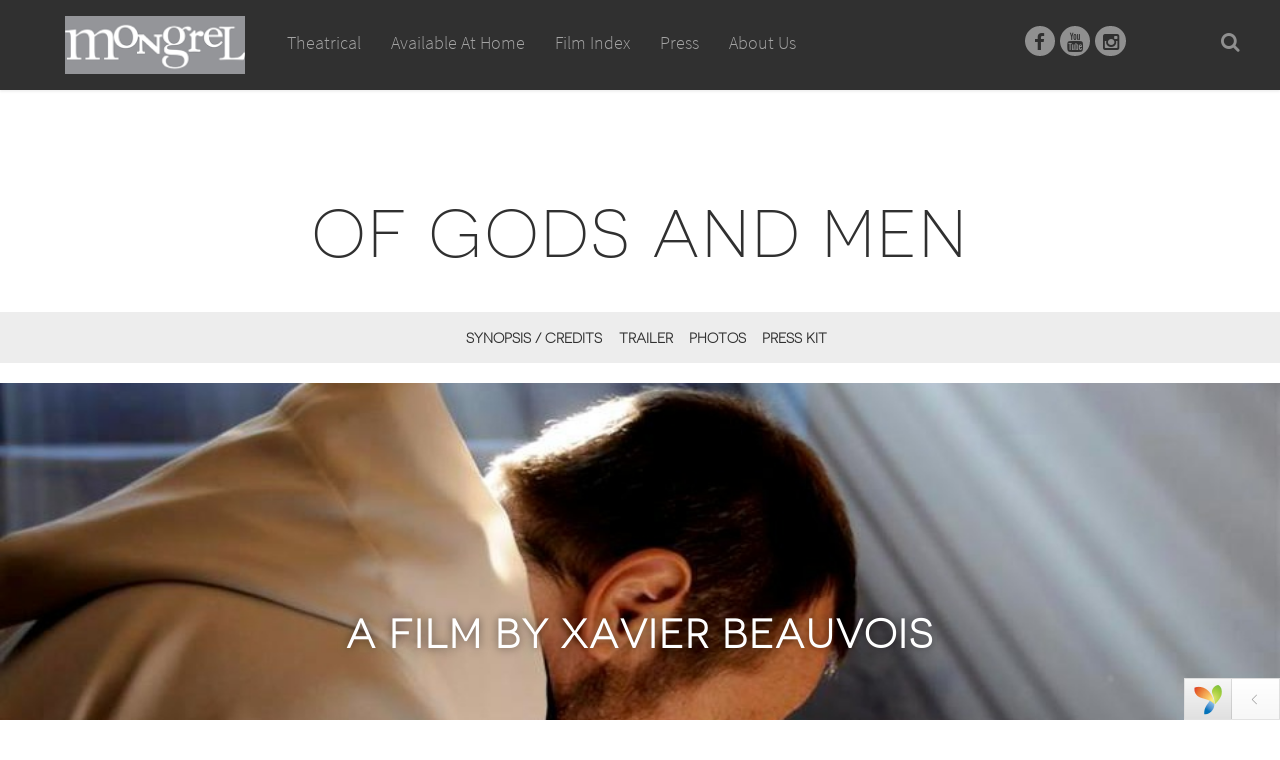

--- FILE ---
content_type: text/html; charset=UTF-8
request_url: https://mongrelmedia.com/index.php/filmlink?id=5e880ace-2dc8-4965-897f-51350ff735db
body_size: 16281
content:
<!DOCTYPE html>
<html lang="en">
  <head>
    <meta charset="utf-8">
    <meta http-equiv="X-UA-Compatible" content="IE=edge">
    <meta name="viewport" content="width=device-width, initial-scale=1">
    <!-- The above 3 meta tags *must* come first in the head; any other head content must come *after* these tags -->
    <title> Mongrel Media</title>
    <link href="favicon.ico" rel="icon" type="image/x-icon" />
    <link rel="shortcut icon" href="/favicon.ico" type="image/x-icon" />
    <link rel="shortcut icon" type="image/png" href="favicon.png"/>
    <!-- mongrelmedia CSS -->
    <link rel="stylesheet" type="text/css" href="/themes/theme-mongrelmedia/assets/fonts/novecento/novecento.css">    
    <link href="/themes/theme-mongrelmedia/assets/sass/mongrelmedia.css" rel="stylesheet" type="text/css">
    <link href="/themes/theme-mongrelmedia/assets/sass/style.css" rel="stylesheet" type="text/css">


    <!-- HTML5 shim and Respond.js for IE8 support of HTML5 elements and media queries -->
    <!-- WARNING: Respond.js doesn't work if you view the page via file:// -->
    <!--[if lt IE 9]>
      <script src="js/html5shiv.min.js"></script>
      <script src="js/respond.min.js"></script>
    <![endif]-->
    
  </head>
  <body>
    

    <div id="available-at-home-menu" class="content_section container mongrel-Layout-9-3 hidden-sm  hidden-xs"> 
      <div class="row">
        <div class="col-md-12" id="available-at-home-content">

        <!-- Coming Soon  -->
          <div class="col-md-4 col-sm-6">
            <li class="liheader">COMING SOON</li>
                       
            </div>

            <!-- Recent Releases  -->
            <div class="col-md-4 col-sm-6">
              <li class="liheader">RECENTLY RELEASED</li>
                                <li>
                    <a href="/index.php/filmlink?id=cb866097-c128-ef11-ba57-0efdbb9167fd&type=cs">Blue Moon</a>
                  </li>
                                  <li>
                    <a href="/index.php/filmlink?id=af1b16d9-b442-ef11-ba57-0efdbb9167fd&type=cs">Eleanor the Great</a>
                  </li>
                                  <li>
                    <a href="/index.php/filmlink?id=d173a46a-b914-f011-ba5b-0efdbb9167fd&type=cs">East of Wall</a>
                  </li>
                                  <li>
                    <a href="/index.php/filmlink?id=7276bb45-993d-f011-ba5b-0efdbb9167fd&type=cs">Kiss of the Spider Woman</a>
                  </li>
                                  <li>
                    <a href="/index.php/filmlink?id=91c5aa1e-9652-f011-ba5c-0efdbb9167fd&type=cs">Exit Protocol</a>
                  </li>
                                  <li>
                    <a href="/index.php/filmlink?id=36e85e07-bb73-f011-ba5c-0efdbb9167fd&type=cs">Perfect Gamble, The</a>
                  </li>
                                  <li>
                    <a href="/index.php/filmlink?id=24cb1738-bc73-f011-ba5c-0efdbb9167fd&type=cs">Reverence</a>
                  </li>
                                  <li>
                    <a href="/index.php/filmlink?id=01ed3f67-ddfb-ed11-a9e5-d4b7dc424a90&type=cs">Meadowlarks</a>
                  </li>
                                  <li>
                    <a href="/index.php/filmlink?id=88b141f4-0fa9-f011-ba5d-0efdbb9167fd&type=cs">Carpenter's Son, The</a>
                  </li>
                  

           <!-- Bestsellers  -->
            </div>
            <div class="col-md-4 col-sm-6">
              <li class="liheader">BESTSELLERS</li>
                                   <li>
                    <a href="/index.php/filmlink?id=80273525-2d3b-4177-92db-063bd6c31c43&type=cs">Handmaiden, The</a>
                  </li>
                                  <li>
                    <a href="/index.php/filmlink?id=4fe5ed56-e101-4a58-9d5d-06adcabcd325&type=cs">One Week</a>
                  </li>
                                  <li>
                    <a href="/index.php/filmlink?id=6d2530c9-0eac-e411-943d-0ad9f5e1f797&type=cs">It Follows</a>
                  </li>
                                  <li>
                    <a href="/index.php/filmlink?id=a52e1001-5514-e511-9440-0ad9f5e1f797&type=cs">Brooklyn</a>
                  </li>
                                  <li>
                    <a href="/index.php/filmlink?id=b407c788-9334-e511-9440-0ad9f5e1f797&type=cs">Meru</a>
                  </li>
                                  <li>
                    <a href="/index.php/filmlink?id=3b45b671-2850-e511-9442-0ad9f5e1f797&type=cs">Man Up</a>
                  </li>
                                  <li>
                    <a href="/index.php/filmlink?id=62c48867-d7be-e511-9442-0ad9f5e1f797&type=cs">Wave, The</a>
                  </li>
                                  <li>
                    <a href="/index.php/filmlink?id=93ad9064-c3d1-e511-9442-0ad9f5e1f797&type=cs">Lobster, The</a>
                  </li>
                                  <li>
                    <a href="/index.php/filmlink?id=40e6a3be-750d-e611-9443-0ad9f5e1f797&type=cs">Love & Friendship</a>
                  </li>
                                  <li>
                    <a href="/index.php/filmlink?id=fd6c6a71-cd54-e611-9443-0ad9f5e1f797&type=cs">Infiltrator, The</a>
                  </li>
                                  <li>
                    <a href="/index.php/filmlink?id=917867cb-8d5d-e611-9443-0ad9f5e1f797&type=cs">Manchester by the Sea</a>
                  </li>
                                  <li>
                    <a href="/index.php/filmlink?id=05c30c7a-81c8-e611-9443-0ad9f5e1f797&type=cs">I Am Not Your Negro</a>
                  </li>
                                  <li>
                    <a href="/index.php/filmlink?id=f22bc597-826c-e711-9448-0ad9f5e1f797&type=cs">Loving Vincent</a>
                  </li>
                                  <li>
                    <a href="/index.php/filmlink?id=393a6f4c-dc1b-e811-9449-0ad9f5e1f797&type=cs">RBG</a>
                  </li>
                                  <li>
                    <a href="/index.php/filmlink?id=36138dde-df1b-e811-9449-0ad9f5e1f797&type=cs">Three Identical Strangers</a>
                  </li>
                                  <li>
                    <a href="/index.php/filmlink?id=e22699f1-d21c-e811-9449-0ad9f5e1f797&type=cs">Revenge</a>
                  </li>
                                  <li>
                    <a href="/index.php/filmlink?id=30638a26-6f1d-e811-9449-0ad9f5e1f797&type=cs">Anthropocene: The Human Epoch</a>
                  </li>
                                  <li>
                    <a href="/index.php/filmlink?id=0b91e4c6-3f07-eb11-a9ce-0edcbcd33718&type=cs">Wrong Turn</a>
                  </li>
                                  <li>
                    <a href="/index.php/filmlink?id=58286efc-ff12-eb11-a9cf-0edcbcd33718&type=cs">Supernova</a>
                  </li>
                                  <li>
                    <a href="/index.php/filmlink?id=0e968a86-b361-eb11-a9d2-0edcbcd33718&type=cs">Riders of Justice</a>
                  </li>
                                  <li>
                    <a href="/index.php/filmlink?id=65076abb-c267-eb11-a9d2-0edcbcd33718&type=cs">Prisoners of the Ghostland</a>
                  </li>
                                  <li>
                    <a href="/index.php/filmlink?id=c93bd004-33b4-45a0-a629-1c746985cdc4&type=cs">Where to Invade Next</a>
                  </li>
                                  <li>
                    <a href="/index.php/filmlink?id=e19e81d2-0e1d-40b3-b6b5-2fb2efc383ad&type=cs">Inside Llewyn Davis</a>
                  </li>
                                  <li>
                    <a href="/index.php/filmlink?id=40991b89-e3fa-4f0f-9061-5472fb799998&type=cs">Grizzlies, The</a>
                  </li>
                                  <li>
                    <a href="/index.php/filmlink?id=9c788512-5c3d-4609-964e-86c736afef49&type=cs">Homesman, The</a>
                  </li>
                                  <li>
                    <a href="/index.php/filmlink?id=81b16507-a80f-4c9c-a3de-b3e9f62993ee&type=cs">Take this Waltz</a>
                  </li>
                                  <li>
                    <a href="/index.php/filmlink?id=15aa0f84-90a7-4aa1-bd6a-c5f530379800&type=cs">Maudie</a>
                  </li>
                                  <li>
                    <a href="/index.php/filmlink?id=cc0eca60-2a13-441b-9684-d9bec3d0a1eb&type=cs">Under the Skin (2013)</a>
                  </li>
                 

          </div>
        </div>          
      </div>
    </div>

    <!-- Navbar -->
    <div id="page">
      <!-- header section -->
      <section id="top" >
        <header style=" background-color:#303030 !important;" class="shadow_no"> 
            <!-- logo -->
            <div class="collapse navbar-collapse" style="display:none;">
              <div id="logo">
                <a href="/" style="display: inline-block; width: 100%; height: 40px;"></a>
              </div>
              <!-- menu -->
              <nav class="navmenu pull-left">
                <ul class="menu" id="mainMenu">
                  <li class="menu-item mtheatrical "><a href="/index.php/theatrical/">Theatrical<div class="menu_fadder"></div></a></li>
                  <li class="menu-item mhome ">
                    <a href="/index.php/comingsoon/">Available At Home
                                              <img id="home_submenu_icon" src="/themes/theme-mongrelmedia/assets/images/orange_menu.png">
                                              <div class="menu_fadder"></div>
                    </a>
                  </li>                  
                <!--   <li class="menu-item maboutus "><a href="/index.php/internationalfilm/">International<div class="menu_fadder"></div></a></li> -->
                  <li class="menu-item mfilmindex "><a href="/index.php/film/">Film Index<div class="menu_fadder"></div></a></li>
                  <li class="menu-item mpress "><a href="/index.php/press/">Press<div class="menu_fadder"></div></a></li>
                  <li class="menu-item maboutus "><a href="/index.php/about/">About Us<div class="menu_fadder"></div></a></li>
<!--                   <li class="menu-item mjoin"><a data-toggle="modal" data-target="#ModalJoin" href="#">Join<div class="menu_fadder"></div></a></li>  -->
                </ul>      
              </nav><!-- end nav --> 
              <div class="msocial">
                <a target="_new" href="https://www.facebook.com/mongrelmedia"><i class="fa fa-facebook socialicon"></i></a>
                <!--<a target="_new" href="https://twitter.com/MongrelMedia"><i class="fa fa-twitter socialicon"></i></a>-->
                <a target="_new" href="https://www.youtube.com/user/MongrelTrailers"><i class="fa fa-youtube socialicon"></i></a>
                <a target="_new" href="https://www.instagram.com/mongrelmedia/"><i class="fa fa-instagram socialicon"></i></a>
              </div>
              <a href="/index.php/search/" class="search-ico"><i class="fa fa-search" style="color:#909090;"></i></a>
            </div>
            <div class="clear"></div>
        </header>

      </section>
    <!-- Header End -->
    <div>
    <!-- End Navbar -->

    <header class="fixed-menu fixed_show">
      <!--<div class="fixed-menu-wrapper"> 

      </div>-->
    </header>

    <script>downloadImagesArr=["https:\/\/s3.amazonaws.com\/cdn.filmtrackonline.com\/mongrelmedia\/starcm_vault_root\/images\/files\/1f\/1f818e74-1e85-490b-9b7b-75cad520932e.jpg","https:\/\/s3.amazonaws.com\/cdn.filmtrackonline.com\/mongrelmedia\/starcm_vault_root\/images\/files\/2a\/2aacfcac-0d19-4edf-a57d-9cdee42118c6.jpg","https:\/\/s3.amazonaws.com\/cdn.filmtrackonline.com\/mongrelmedia\/starcm_vault_root\/images\/files\/2d\/2d8e03a4-c809-4b68-b059-7e9c10911295.jpg","https:\/\/s3.amazonaws.com\/cdn.filmtrackonline.com\/mongrelmedia\/starcm_vault_root\/images\/files\/32\/3271e20a-ec45-4adf-bdde-0f7b92573cee.jpg","https:\/\/s3.amazonaws.com\/cdn.filmtrackonline.com\/mongrelmedia\/starcm_vault_root\/images\/files\/45\/458b403c-2830-4df4-a4d6-897e52de14f2.jpg","https:\/\/s3.amazonaws.com\/cdn.filmtrackonline.com\/mongrelmedia\/starcm_vault_root\/images\/files\/46\/463bd8a7-24c2-47c5-b06e-6c564f126e0f.jpg","https:\/\/s3.amazonaws.com\/cdn.filmtrackonline.com\/mongrelmedia\/starcm_vault_root\/images\/files\/4c\/4c935555-166e-492d-9b58-153492fce0d6.jpg","https:\/\/s3.amazonaws.com\/cdn.filmtrackonline.com\/mongrelmedia\/starcm_vault_root\/images\/files\/57\/570df94d-da69-4bf4-9d75-ce9386a3a410.jpg","https:\/\/s3.amazonaws.com\/cdn.filmtrackonline.com\/mongrelmedia\/starcm_vault_root\/images\/files\/6f\/6f8d464d-23af-4c39-9d66-7f3d72eccc8b.jpg","https:\/\/s3.amazonaws.com\/cdn.filmtrackonline.com\/mongrelmedia\/starcm_vault_root\/images\/files\/72\/72b38fee-3288-422d-8c47-4f37da7dff0b.jpg","https:\/\/s3.amazonaws.com\/cdn.filmtrackonline.com\/mongrelmedia\/starcm_vault_root\/images\/files\/7d\/7d08966b-721c-4492-b757-558a2b7020e7.jpg","https:\/\/s3.amazonaws.com\/cdn.filmtrackonline.com\/mongrelmedia\/starcm_vault_root\/images\/files\/92\/920edd01-efbf-47da-8820-62351605144f.jpg","https:\/\/s3.amazonaws.com\/cdn.filmtrackonline.com\/mongrelmedia\/starcm_vault_root\/images\/files\/c0\/c0896083-c271-4b48-9c72-a032e7663372.jpg","https:\/\/s3.amazonaws.com\/cdn.filmtrackonline.com\/mongrelmedia\/starcm_vault_root\/images\/files\/df\/dfa2f8f2-ad82-4a3c-9809-6fbd4ee90e89.jpg","https:\/\/s3.amazonaws.com\/cdn.filmtrackonline.com\/mongrelmedia\/starcm_vault_root\/images\/files\/e3\/e394a4b2-303e-4eaa-9570-87a7fe04f608.jpg","https:\/\/s3.amazonaws.com\/cdn.filmtrackonline.com\/mongrelmedia\/starcm_vault_root\/images\/files\/e5\/e5d1b957-7785-4023-af8e-592ac3280ea6.jpg","https:\/\/s3.amazonaws.com\/cdn.filmtrackonline.com\/mongrelmedia\/starcm_vault_root\/images\/files\/f1\/f179858f-2b42-41a8-9079-f34fe129a2b8.jpg"]; network_siteUrl = "https://mongrelmedia.com/";</script><script>
 var poster_url_cs = "";
 var poster_url_oth = "";
</script>  
<div>
  <section class="page_section" id="title-page">
    <!-- section header -->
    <header id="header-space">
     <!-- <h1 id="film_title">Unless</h1> -->
     <h1 id="film_title">Of Gods And Men</h1>
   </header>
   <!-- //section header -->
   <div id="available-at-home-menu" class="content_section container mongrel-Layout-9-3 hidden-sm  hidden-xs" style=" left: 0;   right: 0;   margin: 0 auto;"> 
    <div class="row">
      <div class="col-md-12" id="available-at-home-content"></div>          
    </div>
  </div> 

  <div id="largeversion">
    <div id="available-at-home-menu" class="content_section container mongrel-Layout-9-3 hidden-sm  hidden-xs" style=" left: 0;   right: 0;   margin: 0 auto;"> 
      <div class="row">
        <div class="col-md-12" id="available-at-home-content"></div>          
      </div>
    </div> 
    <div class="content_section container"> 
      <div class="row">
        <div class="col-md-12 main_content">
          <div class="sticky-wrapper" style="">
            <div id="title-navigation" id="stuck">
              <!-- <a class="scroll activesection" href="#synopsissection" id="synopsislink">Synopsis / Credits</a>  -->
                                <a class="" href="#synopsissection" id="synopsislink">Synopsis / Credits</a> 

                    
              <!-- <a class="scroll" href="#trailersection" id="trailerlink">Trailer</a> 
              <a class="scroll" href="#photossection" id="photoslink">Photos</a>  -->
                            <a class="" href="#trailersection" id="trailerlink">Trailer</a> 
                 
             
            <a class="" href="#photossection" id="photoslink">Photos</a> 
                          <a target="_new" href="https://s3.amazonaws.com/cdn.filmtrackonline.com/mongrelmedia/starcm_vault_root/images%2Ffiles%2F92%2F92f0b5d9-ed66-452b-b8af-5d6079fd4f76.pdf">Press Kit</a> 
                 
            <a target="_new" href="#" style="display: none;">Buy Now</a> 
            <a target="_new" href="#" style="display: none;">ITunes</a> 
            
                    </div>
      </div>
    </div>
  </div>

  <div class="row">
    <div class="col-md-12 main_content" id="bannerimage">
      <div style="position:relative;">
        <div id="banner-image">
          <img src="https://s3.amazonaws.com/cdn.filmtrackonline.com/mongrelmedia/starcm_vault_root/images/files/32/3237225d-ccf4-4c10-9bb6-088a159937f5.jpg" title="Of Gods And Men" alt="Of Gods And Men">
        </div>
                  <h2 class="filmby-title">A FILM BY Xavier Beauvois</h2>
          
      </div>

    </div>
  </div>

</div>
</div>

<div id="mediumversion">
  <div class="content_section"> 

    <div class="row">
      <div class="col-md-12 main_content">
        <div id="title-navigation-medium">
                        <a class="" href="#synopsissection" id="synopsislink">Synopsis / Credits</a> 

                
           <!--  <a class="scroll" href="#trailersection" id="trailerlink">Trailer</a> 
           <a class="scroll" href="#photossection" id="photoslink">Photos</a>  -->
                      <a class="" href="#trailersection" id="trailerlink">Trailer</a> 
              
          
         <a class="" href="#photossection" id="photoslink">Photos</a> 
                   <a target="_new" href="https://s3.amazonaws.com/cdn.filmtrackonline.com/mongrelmedia/starcm_vault_root/images%2Ffiles%2F92%2F92f0b5d9-ed66-452b-b8af-5d6079fd4f76.pdf">Press Kit</a> 
             
        <a target="_new" href="#" style="display: none;">Buy Now</a> 
        <a target="_new" href="#" style="display: none;">ITunes</a> 
          </div>
</div>
</div>

<div class="row">
  <div class="col-md-12 main_content" id="bannerimage-medium" >
    <img src="https://s3.amazonaws.com/cdn.filmtrackonline.com/mongrelmedia/starcm_vault_root/images/files/32/3237225d-ccf4-4c10-9bb6-088a159937f5.jpg" title="Of Gods And Men" alt="Of Gods And Men" onerror="this.onerror=null;this.src='/themes/theme-mongrelmedia/assets/images/ph-single-title-banner.jpg'">
  </div>
</div>
<h2 class="filmby-title-medium">A FILM BY Xavier Beauvois</h2>
<div id="title-navigation-mobile">
        <a class="" href="#synopsissection" id="synopsislink">Synopsis / Credits</a> 

        
    <a class="scroll" href="#trailersection" id="trailerlink">Trailer</a> 
     
 
<a class="scroll" href="#photossection" id="photoslink">Photos</a> 
  <a target="_new" href="https://s3.amazonaws.com/cdn.filmtrackonline.com/mongrelmedia/starcm_vault_root/images%2Ffiles%2F92%2F92f0b5d9-ed66-452b-b8af-5d6079fd4f76.pdf">Press Kit</a> 
     
<a target="_new" href="#" style="display: none;">Buy Now</a> 
<a target="_new" href="#" style="display: none;">ITunes</a> 
</div>
</div>
</div>

<div class="content_section container" style="margin-top:-50px;"> 
  <div class="row">
    <div class="col-md-12 main_content">
      <div id="quotes-and-awards">
      <div class="quote-item"><div class="quote">?Of Gods and Men? is supple and suspenseful, appropriately austere without being overly harsh, and without forgoing the customary pleasures of cinema</div><div class="quote-source"><i>-A.O. Scott, The New York Times</i></div></div><div class="quote-item"><div class="quote">Beautiful...and rigorously intelligent.</div><div class="quote-source"><i>-A.O. Scott, THE NEW YORK TIMES</i></div></div><div class="quote-item"><div class="quote">Lumineux! Profond! Émouvant!</div><div class="quote-source"><i>-Le Figaro</i></div></div>      </div>
      <hr style="margin-top:40px;">
    </div>

  </div>      

  <div class="row">
    <div class="col-md-12 main_content">

      <div class="row">

        <div class="col-md-9">

          <div class="row">
            <div class="col-md-4 title-details-poster center">
              <a id="poster_full_link" target="_new" href="">
                                <img id="project_img_box" src="https://s3.amazonaws.com/cdn.filmtrackonline.com/mongrelmedia/starcm_vault_root/images/%7B5e880ace-2dc8-4965-897f-51350ff735db%7D/f9a4b44c-6ee8-4c5f-a04b-2c446cf4ff05_%7Bed0465f6-d4b9-e711-9450-0a8d4423fe52%7D_sm.jpg"  title="Of Gods And Men" alt="Of Gods And Men" onerror="this.onerror=null;this.src='/themes/theme-mongrelmedia/assets/images/ph-single-title.png'">
              </a>
               
              <!-- <div style='margin-top:25px;"><img src="/MongrelMedia/assets/images/btn-view-show-times.png'></div>-->

            </div>
            <div class="col-md-8 col-sm-12" id="synopsisbox">
             <!--  <h2 id="synopsissection">Synopsis</h2> -->
                            <h2 id="synopsissection">Synopsis</h2>
               Eight French Christian monks live in harmony with their Muslim brothers in the mountains of North Africa in the 1990s. When a crew of foreign workers is massacred by an Islamic fundamentalist group, fear sweeps through the region. The army offers them protection, but the monks refuse. Should they leave? Despite the growing menace in their midst, they slowly realize that they have no choice but to stay…come what may. This stunning tale of faith and heroism is based on a remarkable true story. 
             <div id="realeasedatebox"><h2>Theatrical Release Date</h2><!--1--><!-- Friday, October 14, 2016 -->
              Friday, February 25, 2011          </div>
          <div class="film-data">

                  
                Original Languages: French, Arabic<br>
                 


            Genre: Drama, History 
            <br> 


            Running Time: 122 min.            <br>
            Year: 2010<br> 
            <br> 
            <div id="findrelated">
                            <a data-toggle="modal" data-target="#ModalRelatedFilms" href="#">Show me related films</a>
                          </div>
          </div>

        </div>

      </div>

    </div>
    <!--  Credits Section   -->
    <div class="col-md-3">
           <h2 id="filmcreditssection">CREDITS</h2>

      
              <div style="font-weight:bold;">CAST</div>
        
          <div class="actor-item">
            <span class="actor-name">Lambert Wilson</span>
                      </div>

          
          <div class="actor-item">
            <span class="actor-name">Michael Lonsdale</span>
                      </div>

          
          <div class="actor-item">
            <span class="actor-name">Olivier Rabourdin</span>
                      </div>

              
    
          <div style="font-weight:bold; padding-top:20px;">DIRECTED BY</div>
      <div>

        Xavier Beauvois    </div>


  </div>                  


</div>

</div>
<div class="row">
  <div class="col-md-12 main_content">
    <hr style="margin-top:20px;">
    <div id="trailer-box">
      <h2 id="trailersection">TRAILER</h2>
      <div style="position:relative;padding-bottom:56.25%;">
        <iframe style="width:100%;height:100%;position:absolute;left:0px;top:0px;" src="https://www.youtube.com/embed/KCza34AM76I?wmode=transparent" allowfullscreen frameborder="0"></iframe>
      </div>
    </div>
  </div>
</div> 


<div class="row">
  <div class="col-md-12 main_content">
    <hr style="margin-top:20px;">
    <div id="photos-box">

              <div class="col-md-6 pull-left">
          <h2 id="photossection">PHOTOS</h2>
        </div>  
        <div class="col-md-3 pull-right">
          <button oncontextmenu="return false;" id="downloadImages" class="col-lg-12 mt-top col-sm-12 col-xs-12 btn btn-primary">Download All Photos</button>
        </div>
        <div class="col-md-12 main_content">

        
        <div class="col-lg-3 col-md-4 col-xs-6 presskitgriditem">
          <div class="presskitimage">
            <!-- <a target="_new" href=""> -->
            <a href="#titleDetailCarousel" data-slide-to=0 class="scroll">
              <img src="https://s3.amazonaws.com/cdn.filmtrackonline.com/mongrelmedia/starcm_vault_root/images/files/1f/1f818e74-1e85-490b-9b7b-75cad520932e_sm.jpg" title="Lambert Wilson, Michael Lonsdale, Olivier Rabourdin in Of Gods And Men" alt="Of Gods And Men" onerror="this.onerror=null;this.src='/themes/theme-mongrelmedia/assets/images/ph-single-title-stills.jpg'" class="img-responsive img-width min-height media__image" data-toggle="modal" data-target="#titleImages" >
            </a>
          </div>
          <div class="pkdesc">
           Photo courtesy of Mongrel Media.         </div>
       </div>
       
        <div class="col-lg-3 col-md-4 col-xs-6 presskitgriditem">
          <div class="presskitimage">
            <!-- <a target="_new" href=""> -->
            <a href="#titleDetailCarousel" data-slide-to=1 class="scroll">
              <img src="https://s3.amazonaws.com/cdn.filmtrackonline.com/mongrelmedia/starcm_vault_root/images/files/2a/2aacfcac-0d19-4edf-a57d-9cdee42118c6_sm.jpg" title="Lambert Wilson, Michael Lonsdale, Olivier Rabourdin in Of Gods And Men" alt="Of Gods And Men" onerror="this.onerror=null;this.src='/themes/theme-mongrelmedia/assets/images/ph-single-title-stills.jpg'" class="img-responsive img-width min-height media__image" data-toggle="modal" data-target="#titleImages" >
            </a>
          </div>
          <div class="pkdesc">
           Photo courtesy of Mongrel Media.         </div>
       </div>
       
        <div class="col-lg-3 col-md-4 col-xs-6 presskitgriditem">
          <div class="presskitimage">
            <!-- <a target="_new" href=""> -->
            <a href="#titleDetailCarousel" data-slide-to=2 class="scroll">
              <img src="https://s3.amazonaws.com/cdn.filmtrackonline.com/mongrelmedia/starcm_vault_root/images/files/2d/2d8e03a4-c809-4b68-b059-7e9c10911295_sm.jpg" title="Lambert Wilson, Michael Lonsdale, Olivier Rabourdin in Of Gods And Men" alt="Of Gods And Men" onerror="this.onerror=null;this.src='/themes/theme-mongrelmedia/assets/images/ph-single-title-stills.jpg'" class="img-responsive img-width min-height media__image" data-toggle="modal" data-target="#titleImages" >
            </a>
          </div>
          <div class="pkdesc">
           Left to Right: Christian (Lambert Wilson), Sidi Larbi (Benaïssa Ahaouari), Luc (Michael Lonsdale). © Why Not Productions, Courtesy of Sony Pictures Classics         </div>
       </div>
       
        <div class="col-lg-3 col-md-4 col-xs-6 presskitgriditem">
          <div class="presskitimage">
            <!-- <a target="_new" href=""> -->
            <a href="#titleDetailCarousel" data-slide-to=3 class="scroll">
              <img src="https://s3.amazonaws.com/cdn.filmtrackonline.com/mongrelmedia/starcm_vault_root/images/files/32/3271e20a-ec45-4adf-bdde-0f7b92573cee_sm.jpg" title="Lambert Wilson, Michael Lonsdale, Olivier Rabourdin in Of Gods And Men" alt="Of Gods And Men" onerror="this.onerror=null;this.src='/themes/theme-mongrelmedia/assets/images/ph-single-title-stills.jpg'" class="img-responsive img-width min-height media__image" data-toggle="modal" data-target="#titleImages" >
            </a>
          </div>
          <div class="pkdesc">
           Luc (Michael Lonsdale). © Marie-Julie Maille / Why Not Productions, Courtesy of Sony Pictures Classics         </div>
       </div>
       
        <div class="col-lg-3 col-md-4 col-xs-6 presskitgriditem">
          <div class="presskitimage">
            <!-- <a target="_new" href=""> -->
            <a href="#titleDetailCarousel" data-slide-to=4 class="scroll">
              <img src="https://s3.amazonaws.com/cdn.filmtrackonline.com/mongrelmedia/starcm_vault_root/images/files/45/458b403c-2830-4df4-a4d6-897e52de14f2_sm.jpg" title="Lambert Wilson, Michael Lonsdale, Olivier Rabourdin in Of Gods And Men" alt="Of Gods And Men" onerror="this.onerror=null;this.src='/themes/theme-mongrelmedia/assets/images/ph-single-title-stills.jpg'" class="img-responsive img-width min-height media__image" data-toggle="modal" data-target="#titleImages" >
            </a>
          </div>
          <div class="pkdesc">
           Left to Right: Christian (Lambert Wilson),  Paul (Jean-Marie Frin) and Célestin (Philippe Laudenbach).© Marie-Julie Maille / Why Not Productions, Courtesy of Sony Pictures Classics         </div>
       </div>
       
        <div class="col-lg-3 col-md-4 col-xs-6 presskitgriditem">
          <div class="presskitimage">
            <!-- <a target="_new" href=""> -->
            <a href="#titleDetailCarousel" data-slide-to=5 class="scroll">
              <img src="https://s3.amazonaws.com/cdn.filmtrackonline.com/mongrelmedia/starcm_vault_root/images/files/46/463bd8a7-24c2-47c5-b06e-6c564f126e0f_sm.jpg" title="Lambert Wilson, Michael Lonsdale, Olivier Rabourdin in Of Gods And Men" alt="Of Gods And Men" onerror="this.onerror=null;this.src='/themes/theme-mongrelmedia/assets/images/ph-single-title-stills.jpg'" class="img-responsive img-width min-height media__image" data-toggle="modal" data-target="#titleImages" >
            </a>
          </div>
          <div class="pkdesc">
           Left to Right: Célestin (Philippe Laudenbach),Michel (Xavier Maly), Christian (Lambert Wilson), Paul (Jean-Marie Frin) and Jean-Pierre (Loïc Pichon ) / (Backs to camera) Left to Right:Luc (Michael Lonsdale) and Amédée (Jacques Herlin). © Why Not Productio         </div>
       </div>
       
        <div class="col-lg-3 col-md-4 col-xs-6 presskitgriditem">
          <div class="presskitimage">
            <!-- <a target="_new" href=""> -->
            <a href="#titleDetailCarousel" data-slide-to=6 class="scroll">
              <img src="https://s3.amazonaws.com/cdn.filmtrackonline.com/mongrelmedia/starcm_vault_root/images/files/4c/4c935555-166e-492d-9b58-153492fce0d6_sm.jpg" title="Lambert Wilson, Michael Lonsdale, Olivier Rabourdin in Of Gods And Men" alt="Of Gods And Men" onerror="this.onerror=null;this.src='/themes/theme-mongrelmedia/assets/images/ph-single-title-stills.jpg'" class="img-responsive img-width min-height media__image" data-toggle="modal" data-target="#titleImages" >
            </a>
          </div>
          <div class="pkdesc">
           Photo courtesy of Mongrel Media.         </div>
       </div>
       
        <div class="col-lg-3 col-md-4 col-xs-6 presskitgriditem">
          <div class="presskitimage">
            <!-- <a target="_new" href=""> -->
            <a href="#titleDetailCarousel" data-slide-to=7 class="scroll">
              <img src="https://s3.amazonaws.com/cdn.filmtrackonline.com/mongrelmedia/starcm_vault_root/images/files/57/570df94d-da69-4bf4-9d75-ce9386a3a410_sm.jpg" title="Lambert Wilson, Michael Lonsdale, Olivier Rabourdin in Of Gods And Men" alt="Of Gods And Men" onerror="this.onerror=null;this.src='/themes/theme-mongrelmedia/assets/images/ph-single-title-stills.jpg'" class="img-responsive img-width min-height media__image" data-toggle="modal" data-target="#titleImages" >
            </a>
          </div>
          <div class="pkdesc">
           Left to Right: Amédée (Jacques Herlin) and Luc (Michael Lonsdale). Photo courtesy of Sony Picture Classics.         </div>
       </div>
       
        <div class="col-lg-3 col-md-4 col-xs-6 presskitgriditem">
          <div class="presskitimage">
            <!-- <a target="_new" href=""> -->
            <a href="#titleDetailCarousel" data-slide-to=8 class="scroll">
              <img src="https://s3.amazonaws.com/cdn.filmtrackonline.com/mongrelmedia/starcm_vault_root/images/files/6f/6f8d464d-23af-4c39-9d66-7f3d72eccc8b_sm.jpg" title="Lambert Wilson, Michael Lonsdale, Olivier Rabourdin in Of Gods And Men" alt="Of Gods And Men" onerror="this.onerror=null;this.src='/themes/theme-mongrelmedia/assets/images/ph-single-title-stills.jpg'" class="img-responsive img-width min-height media__image" data-toggle="modal" data-target="#titleImages" >
            </a>
          </div>
          <div class="pkdesc">
           Rabbia (Sabrina Ouazani). © Marie-Julie Maille / Why Not Productions, Courtesy of Sony Pictures Classics         </div>
       </div>
       
        <div class="col-lg-3 col-md-4 col-xs-6 presskitgriditem">
          <div class="presskitimage">
            <!-- <a target="_new" href=""> -->
            <a href="#titleDetailCarousel" data-slide-to=9 class="scroll">
              <img src="https://s3.amazonaws.com/cdn.filmtrackonline.com/mongrelmedia/starcm_vault_root/images/files/72/72b38fee-3288-422d-8c47-4f37da7dff0b_sm.jpg" title="Lambert Wilson, Michael Lonsdale, Olivier Rabourdin in Of Gods And Men" alt="Of Gods And Men" onerror="this.onerror=null;this.src='/themes/theme-mongrelmedia/assets/images/ph-single-title-stills.jpg'" class="img-responsive img-width min-height media__image" data-toggle="modal" data-target="#titleImages" >
            </a>
          </div>
          <div class="pkdesc">
           Director Xavier Beauvois. Photo courtesy of Mongrel Media.         </div>
       </div>
       
        <div class="col-lg-3 col-md-4 col-xs-6 presskitgriditem">
          <div class="presskitimage">
            <!-- <a target="_new" href=""> -->
            <a href="#titleDetailCarousel" data-slide-to=10 class="scroll">
              <img src="https://s3.amazonaws.com/cdn.filmtrackonline.com/mongrelmedia/starcm_vault_root/images/files/7d/7d08966b-721c-4492-b757-558a2b7020e7_sm.jpg" title="Lambert Wilson, Michael Lonsdale, Olivier Rabourdin in Of Gods And Men" alt="Of Gods And Men" onerror="this.onerror=null;this.src='/themes/theme-mongrelmedia/assets/images/ph-single-title-stills.jpg'" class="img-responsive img-width min-height media__image" data-toggle="modal" data-target="#titleImages" >
            </a>
          </div>
          <div class="pkdesc">
           Top row, left to right: Christian (Lambert Wilson), Amédée (Jacques Herlin),Jean-Pierre (Loïc Pichon),  Luc (Michael Lonsdale), and Célestin (Philippe Laudenbach). Bottom row, left to right: Christophe (Olivier Rabourdin), Paul (Jean-Marie Frin) and  Mich         </div>
       </div>
       
        <div class="col-lg-3 col-md-4 col-xs-6 presskitgriditem">
          <div class="presskitimage">
            <!-- <a target="_new" href=""> -->
            <a href="#titleDetailCarousel" data-slide-to=11 class="scroll">
              <img src="https://s3.amazonaws.com/cdn.filmtrackonline.com/mongrelmedia/starcm_vault_root/images/files/92/920edd01-efbf-47da-8820-62351605144f_sm.jpg" title="Lambert Wilson, Michael Lonsdale, Olivier Rabourdin in Of Gods And Men" alt="Of Gods And Men" onerror="this.onerror=null;this.src='/themes/theme-mongrelmedia/assets/images/ph-single-title-stills.jpg'" class="img-responsive img-width min-height media__image" data-toggle="modal" data-target="#titleImages" >
            </a>
          </div>
          <div class="pkdesc">
           (Foreground) Left to Right:Bruno (Olivier Perrier) and Célestin (Philippe Laudenbach) / (Background) Left to Right: Christian (Lambert Wilson), Christophe (Olivier Rabourdin), Jean-Pierre (Loïc Pichon), Amédée (Jacques Herlin)and Paul (Jean-Marie Frin).©          </div>
       </div>
       
        <div class="col-lg-3 col-md-4 col-xs-6 presskitgriditem">
          <div class="presskitimage">
            <!-- <a target="_new" href=""> -->
            <a href="#titleDetailCarousel" data-slide-to=12 class="scroll">
              <img src="https://s3.amazonaws.com/cdn.filmtrackonline.com/mongrelmedia/starcm_vault_root/images/files/c0/c0896083-c271-4b48-9c72-a032e7663372_sm.jpg" title="Lambert Wilson, Michael Lonsdale, Olivier Rabourdin in Of Gods And Men" alt="Of Gods And Men" onerror="this.onerror=null;this.src='/themes/theme-mongrelmedia/assets/images/ph-single-title-stills.jpg'" class="img-responsive img-width min-height media__image" data-toggle="modal" data-target="#titleImages" >
            </a>
          </div>
          <div class="pkdesc">
           Photo courtesy of Mongrel Media.         </div>
       </div>
       
        <div class="col-lg-3 col-md-4 col-xs-6 presskitgriditem">
          <div class="presskitimage">
            <!-- <a target="_new" href=""> -->
            <a href="#titleDetailCarousel" data-slide-to=13 class="scroll">
              <img src="https://s3.amazonaws.com/cdn.filmtrackonline.com/mongrelmedia/starcm_vault_root/images/files/df/dfa2f8f2-ad82-4a3c-9809-6fbd4ee90e89_sm.jpg" title="Lambert Wilson, Michael Lonsdale, Olivier Rabourdin in Of Gods And Men" alt="Of Gods And Men" onerror="this.onerror=null;this.src='/themes/theme-mongrelmedia/assets/images/ph-single-title-stills.jpg'" class="img-responsive img-width min-height media__image" data-toggle="modal" data-target="#titleImages" >
            </a>
          </div>
          <div class="pkdesc">
           Christian (Lambert Wilson). © Marie-Julie Maille / Why Not Productions, Courtesy of Sony Pictures Classics         </div>
       </div>
       
        <div class="col-lg-3 col-md-4 col-xs-6 presskitgriditem">
          <div class="presskitimage">
            <!-- <a target="_new" href=""> -->
            <a href="#titleDetailCarousel" data-slide-to=14 class="scroll">
              <img src="https://s3.amazonaws.com/cdn.filmtrackonline.com/mongrelmedia/starcm_vault_root/images/files/e3/e394a4b2-303e-4eaa-9570-87a7fe04f608_sm.jpg" title="Lambert Wilson, Michael Lonsdale, Olivier Rabourdin in Of Gods And Men" alt="Of Gods And Men" onerror="this.onerror=null;this.src='/themes/theme-mongrelmedia/assets/images/ph-single-title-stills.jpg'" class="img-responsive img-width min-height media__image" data-toggle="modal" data-target="#titleImages" >
            </a>
          </div>
          <div class="pkdesc">
           Photo courtesy of Mongrel Media.         </div>
       </div>
       
        <div class="col-lg-3 col-md-4 col-xs-6 presskitgriditem">
          <div class="presskitimage">
            <!-- <a target="_new" href=""> -->
            <a href="#titleDetailCarousel" data-slide-to=15 class="scroll">
              <img src="https://s3.amazonaws.com/cdn.filmtrackonline.com/mongrelmedia/starcm_vault_root/images/files/e5/e5d1b957-7785-4023-af8e-592ac3280ea6_sm.jpg" title="Lambert Wilson, Michael Lonsdale, Olivier Rabourdin in Of Gods And Men" alt="Of Gods And Men" onerror="this.onerror=null;this.src='/themes/theme-mongrelmedia/assets/images/ph-single-title-stills.jpg'" class="img-responsive img-width min-height media__image" data-toggle="modal" data-target="#titleImages" >
            </a>
          </div>
          <div class="pkdesc">
           Photo courtesy of Mongrel Media.         </div>
       </div>
       
        <div class="col-lg-3 col-md-4 col-xs-6 presskitgriditem">
          <div class="presskitimage">
            <!-- <a target="_new" href=""> -->
            <a href="#titleDetailCarousel" data-slide-to=16 class="scroll">
              <img src="https://s3.amazonaws.com/cdn.filmtrackonline.com/mongrelmedia/starcm_vault_root/images/files/f1/f179858f-2b42-41a8-9079-f34fe129a2b8_sm.jpg" title="Lambert Wilson, Michael Lonsdale, Olivier Rabourdin in Of Gods And Men" alt="Of Gods And Men" onerror="this.onerror=null;this.src='/themes/theme-mongrelmedia/assets/images/ph-single-title-stills.jpg'" class="img-responsive img-width min-height media__image" data-toggle="modal" data-target="#titleImages" >
            </a>
          </div>
          <div class="pkdesc">
           Photo courtesy of Mongrel Media.         </div>
       </div>
            </div>
    
</div>
</div>         
</div>
</section>  
</div>

<!-- Modal -->
<div class="modal fade" id="ModalRelatedFilms" tabindex="-1" role="dialog" aria-labelledby="ModalRelatedFilm" aria-hidden="true">
  <div class="modal-dialog">
    <div class="modal-content">
      <div class="modal-header">
        <button type="button" class="close" data-dismiss="modal" aria-hidden="true">×</button>
        <h4 class="modal-title" id="myModalLabel">FILMS RELATED TO Of Gods And Men</h4>
      </div>
      <div class="modal-body">
        <table id="tableRelatedFilms" class="dataTable" aria-describedby="tableFilmIndex_info">
          <thead>
            <tr role="row">
              <th  role="columnheader" tabindex="0" aria-controls="tableFilmIndex" rowspan="1" colspan="1" style="width: 590px;" aria-sort="ascending" aria-label="Name: activate to sort column descending" width="45%">Title</th>
              
              <th  role="columnheader" tabindex="0" aria-controls="tableFilmIndex" rowspan="1" colspan="1" style="width: 287px;" aria-label="Genre: activate to sort column ascending" width="20%">Genre</th>
            </tr>
          </thead>
          <tbody role="alert" aria-live="polite" aria-relevant="all">
                       <tr class="">
              <td class="  sorting_1"><a href="/index.php/filmlink?id=60218f63-58ed-48d8-8b73-6393b76842b3">Roméo Onze</a></td>
              <td class=" ">Canadian, Drama</td>
            </tr>
                        <tr class="">
              <td class="  sorting_1"><a href="/index.php/filmlink?id=eeeeba8d-35eb-ec11-a9de-0edcbcd33718">Magnificent Life, A</a></td>
              <td class=" ">Animation, Biography</td>
            </tr>
                        <tr class="">
              <td class="  sorting_1"><a href="/index.php/filmlink?id=7a463acc-9ef6-ee11-ba56-0efdbb9167fd">Choral, The</a></td>
              <td class=" "></td>
            </tr>
                        <tr class="">
              <td class="  sorting_1"><a href="/index.php/filmlink?id=cb866097-c128-ef11-ba57-0efdbb9167fd">Blue Moon</a></td>
              <td class=" ">Drama, Comedy</td>
            </tr>
                        <tr class="">
              <td class="  sorting_1"><a href="/index.php/filmlink?id=53d6d7f2-c128-ef11-ba57-0efdbb9167fd">Becoming Led Zeppelin</a></td>
              <td class=" ">Music & Live Performance, Documentary</td>
            </tr>
                        <tr class="">
              <td class="  sorting_1"><a href="/index.php/filmlink?id=af1b16d9-b442-ef11-ba57-0efdbb9167fd">Eleanor the Great</a></td>
              <td class=" ">Drama</td>
            </tr>
                        <tr class="">
              <td class="  sorting_1"><a href="/index.php/filmlink?id=29323bc9-f375-ef11-ba58-0efdbb9167fd">Jane Austen Wrecked My Life</a></td>
              <td class=" "></td>
            </tr>
                        <tr class="">
              <td class="  sorting_1"><a href="/index.php/filmlink?id=c45b2719-5b86-ef11-ba59-0efdbb9167fd">Don't Let's Go to the Dogs Tonight</a></td>
              <td class=" ">Drama</td>
            </tr>
              
        </tbody>
      </table>
    </div>
  </div><!-- /.modal-content -->
</div><!-- /.modal-dialog -->
</div><!-- /.modal -->  



<!--To display Popup for stills -->
<!-- Modal content-->
<div id="titleImages" class="modal fade" role="dialog" style="margin-top:30px;">
  <div class="modal-dialog modal-lg" style="margin:100px auto;">
    <div class="modal-content">

      <div class="modal-header" style="border-bottom: none">
        <span class="modal-title"><h2 style="color:#fff;">Of Gods And Men</h2></span>
        <button type="button" class="close" data-dismiss="modal" style="margin-top:-35px;color:#fff;">x</button>
      </div>
      <div class="modal-body" style="background-color: #303030;">
        <div id="titleDetailCarousel" class="carousel slide" data-ride="carousel">
          <!-- Wrapper for slides -->
          <div class="carousel-inner" role="listbox">
              
            <div class="item active text-center add-active">
              <img src="https://s3.amazonaws.com/cdn.filmtrackonline.com/mongrelmedia/starcm_vault_root/images/files/1f/1f818e74-1e85-490b-9b7b-75cad520932e.jpg" class="img-responsive center-block"  style="margin-bottom:15px;">

              <div class="crousel-details-left" style="color:#fff;">Photo courtesy of Mongrel Media.</div>
              <div class="crousel-details-right">
                 
                <a target="_new" href="https://s3.amazonaws.com/cdn.filmtrackonline.com/mongrelmedia/starcm_vault_root/images/files/1f/1f818e74-1e85-490b-9b7b-75cad520932e.jpg">Download Full Size</a> 
                   

              </div>
            </div>
              
            <div class="item text-center add-active">
              <img src="https://s3.amazonaws.com/cdn.filmtrackonline.com/mongrelmedia/starcm_vault_root/images/files/2a/2aacfcac-0d19-4edf-a57d-9cdee42118c6.jpg" class="img-responsive center-block"  style="margin-bottom:15px;">

              <div class="crousel-details-left" style="color:#fff;">Photo courtesy of Mongrel Media.</div>
              <div class="crousel-details-right">
                 
                <a target="_new" href="https://s3.amazonaws.com/cdn.filmtrackonline.com/mongrelmedia/starcm_vault_root/images/files/2a/2aacfcac-0d19-4edf-a57d-9cdee42118c6.jpg">Download Full Size</a> 
                   

              </div>
            </div>
              
            <div class="item text-center add-active">
              <img src="https://s3.amazonaws.com/cdn.filmtrackonline.com/mongrelmedia/starcm_vault_root/images/files/2d/2d8e03a4-c809-4b68-b059-7e9c10911295.jpg" class="img-responsive center-block"  style="margin-bottom:15px;">

              <div class="crousel-details-left" style="color:#fff;">Left to Right: Christian (Lambert Wilson), Sidi Larbi (Benaïssa Ahaouari), Luc (Michael Lonsdale). © Why Not Productions, Courtesy of Sony Pictures Classics</div>
              <div class="crousel-details-right">
                 
                <a target="_new" href="https://s3.amazonaws.com/cdn.filmtrackonline.com/mongrelmedia/starcm_vault_root/images/files/2d/2d8e03a4-c809-4b68-b059-7e9c10911295.jpg">Download Full Size</a> 
                   

              </div>
            </div>
              
            <div class="item text-center add-active">
              <img src="https://s3.amazonaws.com/cdn.filmtrackonline.com/mongrelmedia/starcm_vault_root/images/files/32/3271e20a-ec45-4adf-bdde-0f7b92573cee.jpg" class="img-responsive center-block"  style="margin-bottom:15px;">

              <div class="crousel-details-left" style="color:#fff;">Luc (Michael Lonsdale). © Marie-Julie Maille / Why Not Productions, Courtesy of Sony Pictures Classics</div>
              <div class="crousel-details-right">
                 
                <a target="_new" href="https://s3.amazonaws.com/cdn.filmtrackonline.com/mongrelmedia/starcm_vault_root/images/files/32/3271e20a-ec45-4adf-bdde-0f7b92573cee.jpg">Download Full Size</a> 
                   

              </div>
            </div>
              
            <div class="item text-center add-active">
              <img src="https://s3.amazonaws.com/cdn.filmtrackonline.com/mongrelmedia/starcm_vault_root/images/files/45/458b403c-2830-4df4-a4d6-897e52de14f2.jpg" class="img-responsive center-block"  style="margin-bottom:15px;">

              <div class="crousel-details-left" style="color:#fff;">Left to Right: Christian (Lambert Wilson),  Paul (Jean-Marie Frin) and Célestin (Philippe Laudenbach).© Marie-Julie Maille / Why Not Productions, Courtesy of Sony Pictures Classics</div>
              <div class="crousel-details-right">
                 
                <a target="_new" href="https://s3.amazonaws.com/cdn.filmtrackonline.com/mongrelmedia/starcm_vault_root/images/files/45/458b403c-2830-4df4-a4d6-897e52de14f2.jpg">Download Full Size</a> 
                   

              </div>
            </div>
              
            <div class="item text-center add-active">
              <img src="https://s3.amazonaws.com/cdn.filmtrackonline.com/mongrelmedia/starcm_vault_root/images/files/46/463bd8a7-24c2-47c5-b06e-6c564f126e0f.jpg" class="img-responsive center-block"  style="margin-bottom:15px;">

              <div class="crousel-details-left" style="color:#fff;">Left to Right: Célestin (Philippe Laudenbach),Michel (Xavier Maly), Christian (Lambert Wilson), Paul (Jean-Marie Frin) and Jean-Pierre (Loïc Pichon ) / (Backs to camera) Left to Right:Luc (Michael Lonsdale) and Amédée (Jacques Herlin). © Why Not Productio</div>
              <div class="crousel-details-right">
                 
                <a target="_new" href="https://s3.amazonaws.com/cdn.filmtrackonline.com/mongrelmedia/starcm_vault_root/images/files/46/463bd8a7-24c2-47c5-b06e-6c564f126e0f.jpg">Download Full Size</a> 
                   

              </div>
            </div>
              
            <div class="item text-center add-active">
              <img src="https://s3.amazonaws.com/cdn.filmtrackonline.com/mongrelmedia/starcm_vault_root/images/files/4c/4c935555-166e-492d-9b58-153492fce0d6.jpg" class="img-responsive center-block"  style="margin-bottom:15px;">

              <div class="crousel-details-left" style="color:#fff;">Photo courtesy of Mongrel Media.</div>
              <div class="crousel-details-right">
                 
                <a target="_new" href="https://s3.amazonaws.com/cdn.filmtrackonline.com/mongrelmedia/starcm_vault_root/images/files/4c/4c935555-166e-492d-9b58-153492fce0d6.jpg">Download Full Size</a> 
                   

              </div>
            </div>
              
            <div class="item text-center add-active">
              <img src="https://s3.amazonaws.com/cdn.filmtrackonline.com/mongrelmedia/starcm_vault_root/images/files/57/570df94d-da69-4bf4-9d75-ce9386a3a410.jpg" class="img-responsive center-block"  style="margin-bottom:15px;">

              <div class="crousel-details-left" style="color:#fff;">Left to Right: Amédée (Jacques Herlin) and Luc (Michael Lonsdale). Photo courtesy of Sony Picture Classics.</div>
              <div class="crousel-details-right">
                 
                <a target="_new" href="https://s3.amazonaws.com/cdn.filmtrackonline.com/mongrelmedia/starcm_vault_root/images/files/57/570df94d-da69-4bf4-9d75-ce9386a3a410.jpg">Download Full Size</a> 
                   

              </div>
            </div>
              
            <div class="item text-center add-active">
              <img src="https://s3.amazonaws.com/cdn.filmtrackonline.com/mongrelmedia/starcm_vault_root/images/files/6f/6f8d464d-23af-4c39-9d66-7f3d72eccc8b.jpg" class="img-responsive center-block"  style="margin-bottom:15px;">

              <div class="crousel-details-left" style="color:#fff;">Rabbia (Sabrina Ouazani). © Marie-Julie Maille / Why Not Productions, Courtesy of Sony Pictures Classics</div>
              <div class="crousel-details-right">
                 
                <a target="_new" href="https://s3.amazonaws.com/cdn.filmtrackonline.com/mongrelmedia/starcm_vault_root/images/files/6f/6f8d464d-23af-4c39-9d66-7f3d72eccc8b.jpg">Download Full Size</a> 
                   

              </div>
            </div>
              
            <div class="item text-center add-active">
              <img src="https://s3.amazonaws.com/cdn.filmtrackonline.com/mongrelmedia/starcm_vault_root/images/files/72/72b38fee-3288-422d-8c47-4f37da7dff0b.jpg" class="img-responsive center-block"  style="margin-bottom:15px;">

              <div class="crousel-details-left" style="color:#fff;">Director Xavier Beauvois. Photo courtesy of Mongrel Media.</div>
              <div class="crousel-details-right">
                 
                <a target="_new" href="https://s3.amazonaws.com/cdn.filmtrackonline.com/mongrelmedia/starcm_vault_root/images/files/72/72b38fee-3288-422d-8c47-4f37da7dff0b.jpg">Download Full Size</a> 
                   

              </div>
            </div>
              
            <div class="item text-center add-active">
              <img src="https://s3.amazonaws.com/cdn.filmtrackonline.com/mongrelmedia/starcm_vault_root/images/files/7d/7d08966b-721c-4492-b757-558a2b7020e7.jpg" class="img-responsive center-block"  style="margin-bottom:15px;">

              <div class="crousel-details-left" style="color:#fff;">Top row, left to right: Christian (Lambert Wilson), Amédée (Jacques Herlin),Jean-Pierre (Loïc Pichon),  Luc (Michael Lonsdale), and Célestin (Philippe Laudenbach). Bottom row, left to right: Christophe (Olivier Rabourdin), Paul (Jean-Marie Frin) and  Mich</div>
              <div class="crousel-details-right">
                 
                <a target="_new" href="https://s3.amazonaws.com/cdn.filmtrackonline.com/mongrelmedia/starcm_vault_root/images/files/7d/7d08966b-721c-4492-b757-558a2b7020e7.jpg">Download Full Size</a> 
                   

              </div>
            </div>
              
            <div class="item text-center add-active">
              <img src="https://s3.amazonaws.com/cdn.filmtrackonline.com/mongrelmedia/starcm_vault_root/images/files/92/920edd01-efbf-47da-8820-62351605144f.jpg" class="img-responsive center-block"  style="margin-bottom:15px;">

              <div class="crousel-details-left" style="color:#fff;">(Foreground) Left to Right:Bruno (Olivier Perrier) and Célestin (Philippe Laudenbach) / (Background) Left to Right: Christian (Lambert Wilson), Christophe (Olivier Rabourdin), Jean-Pierre (Loïc Pichon), Amédée (Jacques Herlin)and Paul (Jean-Marie Frin).© </div>
              <div class="crousel-details-right">
                 
                <a target="_new" href="https://s3.amazonaws.com/cdn.filmtrackonline.com/mongrelmedia/starcm_vault_root/images/files/92/920edd01-efbf-47da-8820-62351605144f.jpg">Download Full Size</a> 
                   

              </div>
            </div>
              
            <div class="item text-center add-active">
              <img src="https://s3.amazonaws.com/cdn.filmtrackonline.com/mongrelmedia/starcm_vault_root/images/files/c0/c0896083-c271-4b48-9c72-a032e7663372.jpg" class="img-responsive center-block"  style="margin-bottom:15px;">

              <div class="crousel-details-left" style="color:#fff;">Photo courtesy of Mongrel Media.</div>
              <div class="crousel-details-right">
                 
                <a target="_new" href="https://s3.amazonaws.com/cdn.filmtrackonline.com/mongrelmedia/starcm_vault_root/images/files/c0/c0896083-c271-4b48-9c72-a032e7663372.jpg">Download Full Size</a> 
                   

              </div>
            </div>
              
            <div class="item text-center add-active">
              <img src="https://s3.amazonaws.com/cdn.filmtrackonline.com/mongrelmedia/starcm_vault_root/images/files/df/dfa2f8f2-ad82-4a3c-9809-6fbd4ee90e89.jpg" class="img-responsive center-block"  style="margin-bottom:15px;">

              <div class="crousel-details-left" style="color:#fff;">Christian (Lambert Wilson). © Marie-Julie Maille / Why Not Productions, Courtesy of Sony Pictures Classics</div>
              <div class="crousel-details-right">
                 
                <a target="_new" href="https://s3.amazonaws.com/cdn.filmtrackonline.com/mongrelmedia/starcm_vault_root/images/files/df/dfa2f8f2-ad82-4a3c-9809-6fbd4ee90e89.jpg">Download Full Size</a> 
                   

              </div>
            </div>
              
            <div class="item text-center add-active">
              <img src="https://s3.amazonaws.com/cdn.filmtrackonline.com/mongrelmedia/starcm_vault_root/images/files/e3/e394a4b2-303e-4eaa-9570-87a7fe04f608.jpg" class="img-responsive center-block"  style="margin-bottom:15px;">

              <div class="crousel-details-left" style="color:#fff;">Photo courtesy of Mongrel Media.</div>
              <div class="crousel-details-right">
                 
                <a target="_new" href="https://s3.amazonaws.com/cdn.filmtrackonline.com/mongrelmedia/starcm_vault_root/images/files/e3/e394a4b2-303e-4eaa-9570-87a7fe04f608.jpg">Download Full Size</a> 
                   

              </div>
            </div>
              
            <div class="item text-center add-active">
              <img src="https://s3.amazonaws.com/cdn.filmtrackonline.com/mongrelmedia/starcm_vault_root/images/files/e5/e5d1b957-7785-4023-af8e-592ac3280ea6.jpg" class="img-responsive center-block"  style="margin-bottom:15px;">

              <div class="crousel-details-left" style="color:#fff;">Photo courtesy of Mongrel Media.</div>
              <div class="crousel-details-right">
                 
                <a target="_new" href="https://s3.amazonaws.com/cdn.filmtrackonline.com/mongrelmedia/starcm_vault_root/images/files/e5/e5d1b957-7785-4023-af8e-592ac3280ea6.jpg">Download Full Size</a> 
                   

              </div>
            </div>
              
            <div class="item text-center add-active">
              <img src="https://s3.amazonaws.com/cdn.filmtrackonline.com/mongrelmedia/starcm_vault_root/images/files/f1/f179858f-2b42-41a8-9079-f34fe129a2b8.jpg" class="img-responsive center-block"  style="margin-bottom:15px;">

              <div class="crousel-details-left" style="color:#fff;">Photo courtesy of Mongrel Media.</div>
              <div class="crousel-details-right">
                 
                <a target="_new" href="https://s3.amazonaws.com/cdn.filmtrackonline.com/mongrelmedia/starcm_vault_root/images/files/f1/f179858f-2b42-41a8-9079-f34fe129a2b8.jpg">Download Full Size</a> 
                   

              </div>
            </div>
                    </div>
        <!-- Left and right controls -->
        <a class="left carousel-control" href="#titleDetailCarousel" role="button" data-slide="prev">
          <span class="glyphicon glyphicon-chevron-left" aria-hidden="true" style="margin:0;"></span>
          <span class="sr-only">Previous</span>
        </a>
        <a class="right carousel-control" href="#titleDetailCarousel" role="button" data-slide="next">
          <span class="glyphicon glyphicon-chevron-right" aria-hidden="true" style="margin:0;"></span>
          <span class="sr-only">Next</span>
        </a>

      </div>
    </div>
    <!--  <div class="modal-footer"> -->
  </div>
</div>
</div>
</div>

    
    <div class="footer">
      <img style="padding-top:25px; padding-bottom:25px" src="/themes/theme-mongrelmedia/assets/images/mongrel_logo.png" title="mongrelmedia Media Logo" alt="Mongrel Media Logo" width="140">
      <div class="footer-wide">
        2016 MONGREL MEDIA, ALL RIGHTS RESERVED<br>
        1213C Bathurst Street, Toronto, ON M5R 3H3 Canada<br>
        Tel: 416 516 9775 | Toll-Free: 888 607 3456
      </div>
      <div class="footer-narrow">
        2016 MONGREL MEDIA, ALL RIGHTS RESERVED<br>
        1213C Bathurst Street, Toronto, ON M5R 3H3 Canada<br>
        Tel: 416 516 9775<br>
        Toll-Free: 888 607 3456
      </div>
    </div>
      
  
    <!-- Modal -->
    <div class="modal fade" id="ModalJoin" tabindex="-1" role="dialog" aria-labelledby="ModalJoin" aria-hidden="true">
      <div class="modal-dialog">
        <div class="modal-content">
          <div class="modal-header">
            <button type="button" class="close" data-dismiss="modal" aria-hidden="true">×</button>
            <h4 class="modal-title" id="myModalLabel">Join Our Mailing List</h4>
          </div>
          <div class="modal-body">
            <form role="form" action="http://www.up0.net/functions/mailing_list.html" method="post" name="UPTml222910">
              <input name="mlid" value="222910" type="hidden">
              <input name="siteid" value="666774" type="hidden">
              <input name="tagtype" value="q2" type="hidden">
              <input name="redirection" value="" type="hidden">
              <input name="send_welcome" value="off" type="hidden">
              <input name="activity" value="submit" type="hidden">
              <div class="row" style="padding-left:30px; padding-right:30px;">
                <p id="joinText">
                  Please join our mailing list for ongoing updates on our upcoming titles.
                </p>

                <div class="form-group" style="margin-top:10px;">
                  <label for="joinEmail">Your Email address:</label>
                  <input name="email" id="joinEmail" class="form-control" type="text">
                </div>
              </div>
              <div class="row" style="padding-left:30px; padding-right:30px;">
                <input value="Submit" class="btn btn-default" onclick="UPTvalidateform(document.UPTml222910);" type="button">
              </div> 
            </form>
          </div>
        </div><!-- /.modal-content -->
      </div><!-- /.modal-dialog -->
    </div><!-- /.modal -->  
           
          
    <!-- Modal -->
    <div class="modal fade" id="ModalEmbeddedMovie" tabindex="-1" role="dialog" aria-labelledby="ModalEmbeddedMovie" aria-hidden="true">
      <div class="modal-dialog">
        <div class="modal-content">
          <div class="modal-header">
            <button type="button" class="close" data-dismiss="modal" aria-hidden="true">×</button>
          </div>
          <div id="youtubeembedcode" class="modal-body">
            
          </div>

        </div><!-- /.modal-content -->
      </div><!-- /.modal-dialog -->
    </div><!-- /.modal -->  


   
    <div id="yii-debug-toolbar" data-url="/debug/default/toolbar?tag=697864c191daa" data-skip-urls="[]" style="display:none" class="yii-debug-toolbar-bottom"></div><style>#yii-debug-toolbar-logo{position:fixed;right:31px;bottom:4px}@media print{.yii-debug-toolbar{display:none !important}}.yii-debug-toolbar{font:11px Verdana, Arial, sans-serif;text-align:left;width:96px;transition:width .3s ease;z-index:1000000}.yii-debug-toolbar.yii-debug-toolbar_active:not(.yii-debug-toolbar_animating) .yii-debug-toolbar__bar{overflow:visible;-webkit-user-select:none;-moz-user-select:none;-ms-user-select:none;user-select:none}.yii-debug-toolbar.yii-debug-toolbar_iframe_active:not(.yii-debug-toolbar_animating) .yii-debug-toolbar__resize-handle{display:block;height:4px;cursor:ns-resize;margin-bottom:0;z-index:1000001;position:absolute;left:0;right:0}.yii-debug-toolbar:not(.yii-debug-toolbar_active) .yii-debug-toolbar__bar,.yii-debug-toolbar.yii-debug-toolbar_animating .yii-debug-toolbar__bar{height:40px}.yii-debug-toolbar_active{width:100%}.yii-debug-toolbar_active .yii-debug-toolbar__toggle-icon{-webkit-transform:rotate(0);transform:rotate(0)}.yii-debug-toolbar_position_top{margin:0 0 20px 0;width:100%}.yii-debug-toolbar_position_bottom{position:fixed;right:0;bottom:0;margin:0}.yii-debug-toolbar__bar{position:relative;padding:0;font:11px Verdana, Arial, sans-serif;text-align:left;overflow:hidden;box-sizing:content-box;display:flex;flex-wrap:wrap;background:#fff;background:-moz-linear-gradient(top, #fff 0%, #f7f7f7 100%);background:-webkit-linear-gradient(top, #fff 0%, #f7f7f7 100%);background:linear-gradient(to bottom, #fff 0%, #f7f7f7 100%);filter:progid:DXImageTransform.Microsoft.gradient(startColorstr='#ffffff', endColorstr='#f7f7f7', GradientType=0);border:1px solid rgba(0,0,0,0.11);direction:ltr}.yii-debug-toolbar__bar::after{content:'';display:table;clear:both}.yii-debug-toolbar__view{height:0;overflow:hidden;background:white}.yii-debug-toolbar__view iframe{margin:0;padding:10px 0 0;height:100%;width:100%;border:0}.yii-debug-toolbar_iframe_active .yii-debug-toolbar__view{height:100%}.yii-debug-toolbar_iframe_active .yii-debug-toolbar__toggle-icon{-webkit-transform:rotate(90deg);transform:rotate(90deg)}.yii-debug-toolbar_iframe_active .yii-debug-toolbar__external{display:block}.yii-debug-toolbar_iframe_animating .yii-debug-toolbar__view{transition:height .3s ease}.yii-debug-toolbar__block{margin:0;border-right:1px solid rgba(0,0,0,0.11);border-bottom:1px solid rgba(0,0,0,0.11);padding:4px 8px;line-height:32px;white-space:nowrap}@media (max-width: 767.98px){.yii-debug-toolbar__block{flex-grow:1;text-align:center}}.yii-debug-toolbar__block a{display:inline-block;text-decoration:none;color:black}.yii-debug-toolbar__block img{vertical-align:middle;width:30px;height:30px}.yii-debug-toolbar__block_active,.yii-debug-toolbar__ajax:hover{background:#f7f7f7;background:-moz-linear-gradient(top, #f7f7f7 0%, #e0e0e0 100%);background:-webkit-linear-gradient(top, #f7f7f7 0%, #e0e0e0 100%);background:linear-gradient(to bottom, #f7f7f7 0%, #e0e0e0 100%);filter:progid:DXImageTransform.Microsoft.gradient(startColorstr='#f7f7f7', endColorstr='#e0e0e0', GradientType=0)}.yii-debug-toolbar__label{display:inline-block;padding:2px 4px;font-size:12px;font-weight:normal;line-height:14px;white-space:nowrap;vertical-align:middle;max-width:100px;overflow-x:hidden;text-overflow:ellipsis;color:#ffffff;text-shadow:0 -1px 0 rgba(0,0,0,0.25);background-color:#737373;-webkit-border-radius:3px;-moz-border-radius:3px;border-radius:3px}.yii-debug-toolbar__label:empty{display:none}a.yii-debug-toolbar__label:hover,a.yii-debug-toolbar__label:focus{color:#ffffff;text-decoration:none;cursor:pointer}.yii-debug-toolbar__label_important,.yii-debug-toolbar__label_error{background-color:#b94a48}.yii-debug-toolbar__label_important[href]{background-color:#953b39}.yii-debug-toolbar__label_warning,.yii-debug-toolbar__badge_warning{background-color:#f89406}.yii-debug-toolbar__label_warning[href]{background-color:#c67605}.yii-debug-toolbar__label_success{background-color:#217822}.yii-debug-toolbar__label_success[href]{background-color:#356635}.yii-debug-toolbar__label_info{background-color:#0b72b8}.yii-debug-toolbar__label_info[href]{background-color:#2d6987}.yii-debug-toolbar__label_inverse,.yii-debug-toolbar__badge_inverse{background-color:#333333}.yii-debug-toolbar__label_inverse[href],.yii-debug-toolbar__badge_inverse[href]{background-color:#1a1a1a}.yii-debug-toolbar__title{background:#f7f7f7;background:-moz-linear-gradient(top, #f7f7f7 0%, #e0e0e0 100%);background:-webkit-linear-gradient(top, #f7f7f7 0%, #e0e0e0 100%);background:linear-gradient(to bottom, #f7f7f7 0%, #e0e0e0 100%);filter:progid:DXImageTransform.Microsoft.gradient(startColorstr='#f7f7f7', endColorstr='#e0e0e0', GradientType=0)}.yii-debug-toolbar__block_last{width:80px;height:40px;float:left}.yii-debug-toolbar__toggle,.yii-debug-toolbar__external{cursor:pointer;position:absolute;width:30px;height:30px;font-size:25px;font-weight:100;line-height:28px;color:#ffffff;text-align:center;opacity:0.5;filter:alpha(opacity=50);transition:opacity .3s ease}.yii-debug-toolbar__toggle:hover,.yii-debug-toolbar__toggle:focus,.yii-debug-toolbar__external:hover,.yii-debug-toolbar__external:focus{color:#ffffff;text-decoration:none;opacity:0.9;filter:alpha(opacity=90)}.yii-debug-toolbar__toggle-icon,.yii-debug-toolbar__external-icon{display:inline-block;background-position:50% 50%;background-repeat:no-repeat}.yii-debug-toolbar__toggle{right:10px;bottom:4px}.yii-debug-toolbar__toggle-icon{padding:7px 0;width:10px;height:16px;background-image:url("[data-uri]");transition:-webkit-transform .3s ease-out;transition:transform .3s ease-out;-webkit-transform:rotate(180deg);transform:rotate(180deg)}.yii-debug-toolbar__external{display:none;right:50px;bottom:4px}.yii-debug-toolbar__external-icon{padding:8px 0;width:14px;height:14px;background-image:url("[data-uri]")}.yii-debug-toolbar__switch-icon{margin-left:10px;padding:5px 10px;width:18px;height:18px;background-image:url("[data-uri]")}.yii-debug-toolbar__ajax{position:relative}.yii-debug-toolbar__ajax:hover .yii-debug-toolbar__ajax_info,.yii-debug-toolbar__ajax:focus .yii-debug-toolbar__ajax_info{visibility:visible}.yii-debug-toolbar__ajax a{color:#337ab7}.yii-debug-toolbar__ajax table{width:100%;table-layout:auto;border-spacing:0;border-collapse:collapse}.yii-debug-toolbar__ajax table td{padding:4px;font-size:12px;line-height:normal;vertical-align:top;border-top:1px solid #ddd}.yii-debug-toolbar__ajax table th{padding:4px;font-size:11px;line-height:normal;vertical-align:bottom;border-bottom:2px solid #ddd}.yii-debug-toolbar__ajax_info{visibility:hidden;transition:visibility .2s linear;background-color:white;box-shadow:inset 0 -10px 10px -10px #e1e1e1;position:absolute;bottom:40px;left:-1px;padding:10px;max-width:480px;max-height:480px;word-wrap:break-word;overflow:hidden;overflow-y:auto;box-sizing:border-box;border:1px solid rgba(0,0,0,0.11);z-index:1000001}.yii-debug-toolbar__ajax_request_status{color:white;padding:2px 5px}.yii-debug-toolbar__ajax_request_url{max-width:170px;overflow:hidden;text-overflow:ellipsis}
</style><script>(function () {
    'use strict';

    var findToolbar = function () {
            return document.querySelector('#yii-debug-toolbar');
        },
        ajax = function (url, settings) {
            var xhr = window.XMLHttpRequest ? new XMLHttpRequest() : new ActiveXObject('Microsoft.XMLHTTP');
            settings = settings || {};
            xhr.open(settings.method || 'GET', url, true);
            xhr.setRequestHeader('X-Requested-With', 'XMLHttpRequest');
            xhr.setRequestHeader('Accept', 'text/html');
            xhr.onreadystatechange = function () {
                if (xhr.readyState === 4) {
                    if (xhr.status === 200 && settings.success) {
                        settings.success(xhr);
                    } else if (xhr.status !== 200 && settings.error) {
                        settings.error(xhr);
                    }
                }
            };
            xhr.send(settings.data || '');
        },
        url,
        div,
        toolbarEl = findToolbar(),
        toolbarAnimatingClass = 'yii-debug-toolbar_animating',
        barSelector = '.yii-debug-toolbar__bar',
        viewSelector = '.yii-debug-toolbar__view',
        blockSelector = '.yii-debug-toolbar__block',
        toggleSelector = '.yii-debug-toolbar__toggle',
        externalSelector = '.yii-debug-toolbar__external',

        CACHE_KEY = 'yii-debug-toolbar',
        ACTIVE_STATE = 'active',

        animationTime = 300,

        activeClass = 'yii-debug-toolbar_active',
        iframeActiveClass = 'yii-debug-toolbar_iframe_active',
        iframeAnimatingClass = 'yii-debug-toolbar_iframe_animating',
        titleClass = 'yii-debug-toolbar__title',
        blockClass = 'yii-debug-toolbar__block',
        ignoreClickClass = 'yii-debug-toolbar__ignore_click',
        blockActiveClass = 'yii-debug-toolbar__block_active',
        requestStack = [];

    if (toolbarEl) {
        url = toolbarEl.getAttribute('data-url');

        ajax(url, {
            success: function (xhr) {
                div = document.createElement('div');
                div.innerHTML = xhr.responseText;

                toolbarEl.parentNode && toolbarEl.parentNode.replaceChild(div, toolbarEl);

                showToolbar(findToolbar());

                var event;
                if (typeof(Event) === 'function') {
                    event = new Event('yii.debug.toolbar_attached', {'bubbles': true});
                } else {
                    event = document.createEvent('Event');
                    event.initEvent('yii.debug.toolbar_attached', true, true);
                }

                div.dispatchEvent(event);
            },
            error: function (xhr) {
                toolbarEl.innerText = xhr.responseText;
            }
        });
    }

    function showToolbar(toolbarEl) {
        var barEl = toolbarEl.querySelector(barSelector),
            viewEl = toolbarEl.querySelector(viewSelector),
            toggleEl = toolbarEl.querySelector(toggleSelector),
            externalEl = toolbarEl.querySelector(externalSelector),
            blockEls = barEl.querySelectorAll(blockSelector),
            blockLinksEls = document.querySelectorAll(blockSelector + ':not(.' + titleClass + ') a'),
            iframeEl = viewEl.querySelector('iframe'),
            iframeHeight = function () {
                return (window.innerHeight * (toolbarEl.dataset.height / 100) - barEl.clientHeight) + 'px';
            },
            isIframeActive = function () {
                return toolbarEl.classList.contains(iframeActiveClass);
            },
            resizeIframe = function(mouse) {
                var availableHeight = window.innerHeight - barEl.clientHeight;
                viewEl.style.height = Math.min(availableHeight, availableHeight - mouse.y) + "px";
            },
            showIframe = function (href) {
                toolbarEl.classList.add(iframeAnimatingClass);
                toolbarEl.classList.add(iframeActiveClass);

                iframeEl.src = externalEl.href = href;
                iframeEl.removeAttribute('tabindex');

                viewEl.style.height = iframeHeight();
                setTimeout(function () {
                    toolbarEl.classList.remove(iframeAnimatingClass);
                }, animationTime);
            },
            hideIframe = function () {
                toolbarEl.classList.add(iframeAnimatingClass);
                toolbarEl.classList.remove(iframeActiveClass);
                iframeEl.setAttribute("tabindex", "-1");
                removeActiveBlocksCls();

                externalEl.href = '#';
                viewEl.style.height = '';
                setTimeout(function () {
                    toolbarEl.classList.remove(iframeAnimatingClass);
                }, animationTime);
            },
            removeActiveBlocksCls = function () {
                [].forEach.call(blockEls, function (el) {
                    el.classList.remove(blockActiveClass);
                });
            },
            toggleToolbarClass = function (className) {
                toolbarEl.classList.add(toolbarAnimatingClass);
                if (toolbarEl.classList.contains(className)) {
                    toolbarEl.classList.remove(className);
                    [].forEach.call(blockLinksEls, function (el) {
                        el.setAttribute('tabindex', "-1");
                    });
                } else {
                    [].forEach.call(blockLinksEls, function (el) {
                        el.removeAttribute('tabindex');
                    });
                    toolbarEl.classList.add(className);
                }
                setTimeout(function () {
                    toolbarEl.classList.remove(toolbarAnimatingClass);
                }, animationTime);
            },
            toggleStorageState = function (key, value) {
                if (window.localStorage) {
                    var item = localStorage.getItem(key);

                    if (item) {
                        localStorage.removeItem(key);
                    } else {
                        localStorage.setItem(key, value);
                    }
                }
            },
            restoreStorageState = function (key) {
                if (window.localStorage) {
                    return localStorage.getItem(key);
                }
            },
            togglePosition = function () {
                if (isIframeActive()) {
                    hideIframe();
                } else {
                    toggleToolbarClass(activeClass);
                    toggleStorageState(CACHE_KEY, ACTIVE_STATE);
                }
            };

        if (restoreStorageState(CACHE_KEY) === ACTIVE_STATE) {
            var transition = toolbarEl.style.transition;
            toolbarEl.style.transition = 'none';
            toolbarEl.classList.add(activeClass);
            setTimeout(function () {
                toolbarEl.style.transition = transition;
            }, animationTime);
        } else {
            [].forEach.call(blockLinksEls, function (el) {
                el.setAttribute('tabindex', "-1");
            });
        }

        toolbarEl.style.display = 'block';

        window.onresize = function () {
            if (toolbarEl.classList.contains(iframeActiveClass)) {
                viewEl.style.height = iframeHeight();
            }
        };

        toolbarEl.addEventListener("mousedown", function(e) {
            if (isIframeActive() && (e.y - toolbarEl.offsetTop < 4 /* 4px click zone */)) {
                document.addEventListener("mousemove", resizeIframe, false);
            }
        }, false);

        document.addEventListener("mouseup", function(){
            if (isIframeActive()) {
                document.removeEventListener("mousemove", resizeIframe, false);
            }
        }, false);

        barEl.onclick = function (e) {
            var target = e.target,
                block = findAncestor(target, blockClass);

            if (block
                && !block.classList.contains(titleClass)
                && !block.classList.contains(ignoreClickClass)
                && e.which !== 2 && !e.ctrlKey // not mouse wheel and not ctrl+click
            ) {
                while (target !== this) {
                    if (target.href) {
                        removeActiveBlocksCls();
                        block.classList.add(blockActiveClass);
                        showIframe(target.href);
                    }
                    target = target.parentNode;
                }

                e.preventDefault();
            }
        };

        toggleEl.onclick = togglePosition;
    }

    function findAncestor(el, cls) {
        while ((el = el.parentElement) && !el.classList.contains(cls)) ;
        return el;
    }

    function renderAjaxRequests() {
        var requestCounter = document.getElementsByClassName('yii-debug-toolbar__ajax_counter');
        if (!requestCounter.length) {
            return;
        }
        var ajaxToolbarPanel = document.querySelector('.yii-debug-toolbar__ajax');
        var tbodies = document.getElementsByClassName('yii-debug-toolbar__ajax_requests');
        var state = 'ok';
        if (tbodies.length) {
            var tbody = tbodies[0];
            var rows = document.createDocumentFragment();
            if (requestStack.length) {
                var firstItem = requestStack.length > 20 ? requestStack.length - 20 : 0;
                for (var i = firstItem; i < requestStack.length; i++) {
                    var request = requestStack[i];
                    var row = document.createElement('tr');
                    rows.appendChild(row);

                    var methodCell = document.createElement('td');
                    methodCell.innerHTML = request.method;
                    row.appendChild(methodCell);

                    var statusCodeCell = document.createElement('td');
                    var statusCode = document.createElement('span');
                    if (request.statusCode < 300) {
                        statusCode.setAttribute('class', 'yii-debug-toolbar__ajax_request_status yii-debug-toolbar__label_success');
                    } else if (request.statusCode < 400) {
                        statusCode.setAttribute('class', 'yii-debug-toolbar__ajax_request_status yii-debug-toolbar__label_warning');
                    } else {
                        statusCode.setAttribute('class', 'yii-debug-toolbar__ajax_request_status yii-debug-toolbar__label_error');
                    }
                    statusCode.textContent = request.statusCode || '-';
                    statusCodeCell.appendChild(statusCode);
                    row.appendChild(statusCodeCell);

                    var pathCell = document.createElement('td');
                    pathCell.className = 'yii-debug-toolbar__ajax_request_url';
                    pathCell.innerHTML = request.url;
                    pathCell.setAttribute('title', request.url);
                    row.appendChild(pathCell);

                    var durationCell = document.createElement('td');
                    durationCell.className = 'yii-debug-toolbar__ajax_request_duration';
                    if (request.duration) {
                        durationCell.innerText = request.duration + " ms";
                    } else {
                        durationCell.innerText = '-';
                    }
                    row.appendChild(durationCell);
                    row.appendChild(document.createTextNode(' '));

                    var profilerCell = document.createElement('td');
                    if (request.profilerUrl) {
                        var profilerLink = document.createElement('a');
                        profilerLink.setAttribute('href', request.profilerUrl);
                        profilerLink.innerText = request.profile;
                        profilerCell.appendChild(profilerLink);
                    } else {
                        profilerCell.innerText = 'n/a';
                    }
                    row.appendChild(profilerCell);

                    if (request.error) {
                        if (state !== "loading" && i > requestStack.length - 4) {
                            state = 'error';
                        }
                    } else if (request.loading) {
                        state = 'loading'
                    }
                    row.className = 'yii-debug-toolbar__ajax_request';
                }
                while (tbody.firstChild) {
                    tbody.removeChild(tbody.firstChild);
                }
                tbody.appendChild(rows);
            }
            ajaxToolbarPanel.style.display = 'block';
        }
        requestCounter[0].innerText = requestStack.length;
        var className = 'yii-debug-toolbar__label yii-debug-toolbar__ajax_counter';
        if (state === 'ok') {
            className += ' yii-debug-toolbar__label_success';
        } else if (state === 'error') {
            className += ' yii-debug-toolbar__label_error';
        }
        requestCounter[0].className = className;
    }

    /**
     * Should AJAX request to be logged in debug panel
     *
     * @param requestUrl
     * @returns {boolean}
     */
    function shouldTrackRequest(requestUrl) {
        if (!toolbarEl) {
            return false;
        }
        var a = document.createElement('a');
        a.href = requestUrl;
        var skipAjaxRequestUrls = JSON.parse(toolbarEl.getAttribute('data-skip-urls'));
        if (Array.isArray(skipAjaxRequestUrls) && skipAjaxRequestUrls.length && skipAjaxRequestUrls.includes(requestUrl)) {
            return false;
        }
        return a.host === location.host;
    }

    var proxied = XMLHttpRequest.prototype.open;

    XMLHttpRequest.prototype.open = function (method, url, async, user, pass) {
        var self = this;

        if (shouldTrackRequest(url)) {
            var stackElement = {
                loading: true,
                error: false,
                url: url,
                method: method,
                start: new Date()
            };
            requestStack.push(stackElement);
            this.addEventListener('readystatechange', function () {
                if (self.readyState === 4) {
                    stackElement.duration = self.getResponseHeader('X-Debug-Duration') || new Date() - stackElement.start;
                    stackElement.loading = false;
                    stackElement.statusCode = self.status;
                    stackElement.error = self.status < 200 || self.status >= 400;
                    stackElement.profile = self.getResponseHeader('X-Debug-Tag');
                    stackElement.profilerUrl = self.getResponseHeader('X-Debug-Link');
                    renderAjaxRequests();
                }
            }, false);
            renderAjaxRequests();
        }
        proxied.apply(this, Array.prototype.slice.call(arguments));
    };

    // catch fetch AJAX requests
    if (window.fetch) {
        var originalFetch = window.fetch;

        window.fetch = function (input, init) {
            var method;
            var url;
            if (typeof input === 'string') {
                method = (init && init.method) || 'GET';
                url = input;
            } else if (window.URL && input instanceof URL) { // fix https://github.com/yiisoft/yii2-debug/issues/296
                method = (init && init.method) || 'GET';
                url = input.href;
            } else if (window.Request && input instanceof Request) {
                method = input.method;
                url = input.url;
            }
            var promise = originalFetch(input, init);

            if (shouldTrackRequest(url)) {
                var stackElement = {
                    loading: true,
                    error: false,
                    url: url,
                    method: method,
                    start: new Date()
                };
                requestStack.push(stackElement);
                promise.then(function (response) {
                    stackElement.duration = response.headers.get('X-Debug-Duration') || new Date() - stackElement.start;
                    stackElement.loading = false;
                    stackElement.statusCode = response.status;
                    stackElement.error = response.status < 200 || response.status >= 400;
                    stackElement.profile = response.headers.get('X-Debug-Tag');
                    stackElement.profilerUrl = response.headers.get('X-Debug-Link');
                    renderAjaxRequests();

                    return response;
                }).catch(function (error) {
                    stackElement.loading = false;
                    stackElement.error = true;
                    renderAjaxRequests();

                    throw error;
                });
                renderAjaxRequests();
            }

            return promise;
        };
    }

})();
</script><script src="/assets/c95f075d/jquery.js"></script>
<script src="/themes/theme-mongrelmedia/assets/js/jquery.js"></script>
<script src="/themes/theme-mongrelmedia/assets/js/current.js"></script>
<script src="/themes/theme-mongrelmedia/assets/js/bootstrap.js"></script>
<script src="/themes/theme-mongrelmedia/assets/js/jquery2.2.4.js"></script>
<script src="/themes/theme-mongrelmedia/assets/revolution/js/jquery.themepunch.tools.min.js"></script>
<script src="/themes/theme-mongrelmedia/assets/revolution/js/jquery.themepunch.revolution.min.js"></script>
<script src="/themes/theme-mongrelmedia/assets/js/jquery.tablesorter.min.js"></script>
<script src="/themes/theme-mongrelmedia/assets/js/analytics.js"></script>  
    <script>

    $(document).ready(function(){
        $(".menu_toggler").click(function(){
            $("#available-at-home-menu").toggle();
        });
    });
    </script>
    <script type="text/javascript">
      jQuery(document).ready(function(){
   
        jQuery('.film-grid-item').hover(
          function(){
              jQuery(this).find('.overlay').slideDown(250); //.fadeIn(250)
          },
          function(){
              jQuery(this).find('.overlay').slideUp(250); //.fadeOut(205)
          }
        ); 

        jQuery('.toggle').click(function (event) {
        event.preventDefault();
        var target = jQuery(this).attr('href');
        jQuery(target).toggleClass('hidden show');
        });
       });
    </script>

               <script type="text/javascript">
            $( "#home_submenu_icon" ).hover(
              function(e){ $(".mhome a").css({'background-color':'#e6720a'}); }, // over
              function(e){ $(".mhome a").css({'background-color':''}); }  // out
            );
          </script>
        
  <script type="text/javascript">
  //<![CDATA[
  var theForm = document.forms['form'];
  if (!theForm) {
      theForm = document.form;
  }
  function __doPostBack(eventTarget, eventArgument) {
      if (!theForm.onsubmit || (theForm.onsubmit() != false)) {
          theForm.__EVENTTARGET.value = eventTarget;
          theForm.__EVENTARGUMENT.value = eventArgument;
          theForm.submit();
      }
  }
  //]]>
  </script>


  <script type="text/javascript">    
    var revapi;    
    jQuery(document).ready(function() {    
      
      
      jQuery(".homepage-callout a").each(function(){
        var calloutlink = jQuery(this).attr("href").toLowerCase();
        if(calloutlink.indexOf("mongrelmedia")==-1){
          jQuery(this).attr("target","_new");
        }
      });  
      
  jQuery(".slideriframeembed").click(function(event){

      event.preventDefault();

      var jQueryiframeembedcode = jQuery(jQuery("#txtembedsrc").text());
      //console.debug(jQueryiframeembedcode );
      jQuery('#ModalEmbeddedMovie .modal-body').empty();
      jQuery("#ModalEmbeddedMovie .modal-body").append(jQueryiframeembedcode);
      jQuery('#ModalEmbeddedMovie').modal({show:true});
    
    
    
        var vport_width = jQuery(window).width();
      
        if(vport_width<1200){
          
          var jQuerytraileriframe = jQuery("#youtubeembedcode iframe");
          var iframefullW = 1280;
          var iframefullH = 720;
          
          var percentToReduce = vport_width / 1400;
          var iframefullHResponsive = parseInt(iframefullH * percentToReduce,10);
          var iframefullWResponsive = parseInt(iframefullW * percentToReduce,10);

          jQuerytraileriframe.attr("height", iframefullHResponsive);
          
          jQuery("#ModalEmbeddedMovie .modal-dialog").css('width',iframefullWResponsive);
          jQuery("#ModalEmbeddedMovie .modal-dialog").css('height',iframefullHResponsive);
          jQuery("#ModalEmbeddedMovie .modal-dialog").css('marginTop',0);
          jQuery("#ModalEmbeddedMovie").css('marginTop',50);
          jQuery("#ModalEmbeddedMovie").css('width',iframefullWResponsive+50);
          jQuery("#ModalEmbeddedMovie").css('height',iframefullHResponsive+80);
          jQuery("#ModalEmbeddedMovie .modal-content").css('height',iframefullHResponsive+80);
          
          jQuery("#youtubeembedcode").css('width',iframefullWResponsive);
          jQuery("#youtubeembedcode").css('height',iframefullHResponsive);
        
          
        }
    
    
      return false;
      
    });
      
      jQuery('body').on('hidden.bs.modal', '#ModalEmbeddedMovie', function () {
        jQuery('#ModalEmbeddedMovie .modal-body').empty();
      });
      
    }); 

  jQuery(function(){
    jQuery('#tableFilmIndex').tablesorter({ 
    widgets: ['zebra'] 
    }); 
    
  }); 
</script>
      
<script type="text/javascript">
      
jQuery( document ).ready(function() {
  jQuery('#ModalJoin').on('shown.bs.modal', function (e) {
    jQuery("#ModalJoin .modal-body").empty();
    jQuery("#ModalJoin .modal-body").append(jQuery('<iframe frameBorder ="0" height="170" style="border:0; padding:0" frma src="/join.html"></iframe>'));
  });

  jQuery('#ModalRelatedFilm').on('shown.bs.modal', function (e) {
    jQuery("#ModalRelatedFilm .modal-body").empty();
    jQuery("#ModalRelatedFilm .modal-body").append(jQuery('<iframe frameBorder ="0" height="170" style="border:0; padding:0" frma src=""></iframe>'));
  });
  

  //Toggle functionality on 'Available At Home' menu option 
  $(function () {
      function handler1(e) {
          $('#available-at-home-menu').css({'left': '0', 'right': '0', 'margin': '0 auto', 'height': '450px','display':'block'});
          $('#header-space').css({'margin-top':'20em'});
          $(this).one("click", handler2);
          e.preventDefault();
      }
      function handler2(e) {
          $('#available-at-home-menu').css({'display':'none'});
          $('#header-space').css({'margin-top':'0'});
          $(this).one("click", handler1);
          e.preventDefault();
      }
      $('#home_submenu_icon').one("click", handler1);
  });
  //END;
   

  //Sorting Flim Index
  jQuery('table.title-list-table tr').css({'cursor':'pointer'});
  jQuery('table.title-list-table tr').click(function(){
    window.location = $(this).attr('href');
    return false;
  });
});
</script>
</div>
</body>
</html>